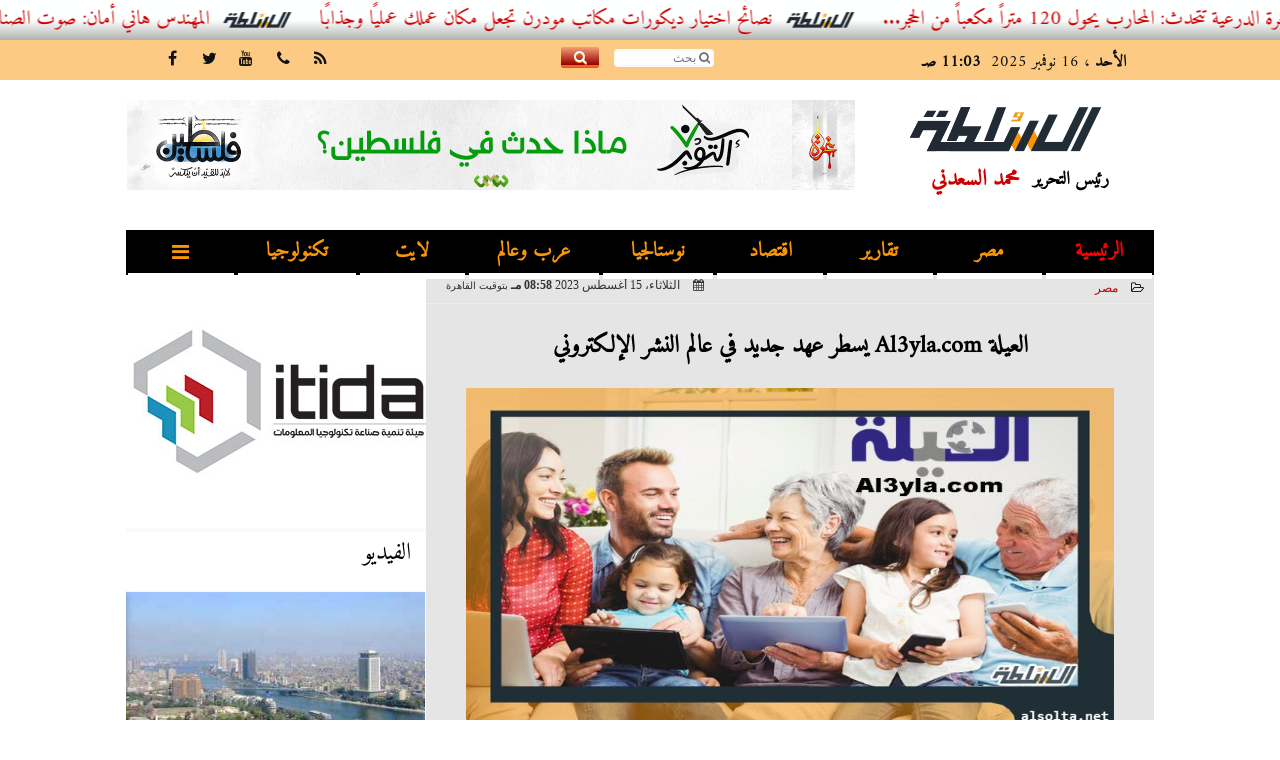

--- FILE ---
content_type: text/html; charset=utf-8
request_url: https://www.google.com/recaptcha/api2/aframe
body_size: 264
content:
<!DOCTYPE HTML><html><head><meta http-equiv="content-type" content="text/html; charset=UTF-8"></head><body><script nonce="22Z_8zPukPCuoREvwaprwg">/** Anti-fraud and anti-abuse applications only. See google.com/recaptcha */ try{var clients={'sodar':'https://pagead2.googlesyndication.com/pagead/sodar?'};window.addEventListener("message",function(a){try{if(a.source===window.parent){var b=JSON.parse(a.data);var c=clients[b['id']];if(c){var d=document.createElement('img');d.src=c+b['params']+'&rc='+(localStorage.getItem("rc::a")?sessionStorage.getItem("rc::b"):"");window.document.body.appendChild(d);sessionStorage.setItem("rc::e",parseInt(sessionStorage.getItem("rc::e")||0)+1);localStorage.setItem("rc::h",'1763283788370');}}}catch(b){}});window.parent.postMessage("_grecaptcha_ready", "*");}catch(b){}</script></body></html>

--- FILE ---
content_type: application/javascript
request_url: https://www.alsolta.net/url/histats/js15_as.js
body_size: 4108
content:
(function(){var n="undefined",t=function(t){return typeof t!==n},e="js15_as.js",r="",i=!1,o=!1,a=!1,c=!1,s="0.2.1",u=25,_="-",f="_HISTATS_SID",d="histats_custom_destDivProducer",p=function(n){_+="_"+n};p(s);var v=function(){i&&console.log.apply(this,arguments)},l=function(n,r){var i=n||{};try{var o=r.document,a=r.navigator,c=r.screen,s=r.Date,f=r.Math,d=function(){return o},p=function(){return d().getElementsByTagName("body")[0]||d().getElementsByTagName("head")[0]},l=function(n){return"function"==typeof n},h=function(n){return t(n)&&n instanceof Array},m=function(n){return t(n)&&!!d().getElementById(n)},y=function(n){var e=!1;if(t(n)){if("NaN"==parseInt(n))return!1;e=parseInt(n)>0}return e},g=function(n){return y(n)?parseInt(n):0},w=function(n){return"string"!=typeof n||n.length<1?n:n.replace(/^['"]?(.*)['"]$/,"$1")},T=t(window["_DEBUG_HISTATS_ASYNCR_DO_NOT_AUTOSTART"]),I=function(){return parseInt(1e4*f.random())+1},H=function(){return Math.floor(4e8*Math.random())-2e8},C=I(),E="histats_counter",b=H(),S=function(n,e,r){if(!t(n))return t(r)&&r(n),void 0;for(var i in n)n.hasOwnProperty(i)&&e(i,n[i],n)},R=0,O=function(){R++},A=function(n){return"string"==typeof n},D=function(n){var e=!1;return t(n)&&A(n)&&(e=(n+"").length>0),e},N="1000",U="0",B="0.php?";i.o_i=0,i.ver=16,i.eve=3,i.cver=0,i.s_id=0,i.s_pd=0,i.d_op=0,i.i_dom=4,i.i_id=0,i.i_w=0,i.i_h=0,i.i_b="",i.s_d="",i.s_u="",i.s_l="0",i.s_t="",i.d_s=0,i.d_fa=0;var j=0,F=0;i.d_tf=0,i.d_nv=1,i.d_mu=0,i.d_cv=0,i.d_cs=0,i.d_cp=0,i.d_pON=0;var G=45e3;i.d_ca=0,i.d_pn=0,i.d_pt=0,i.f_pv=0,i.s_ta="",i.a_va=[],i.s_ti="",i.asi=0,i.o_fa=0,i.o_de=0,i.o_BC=0,i.o_fr=0,i.p_ff=0,i.n_a="",i.n_f=0,i.n_n=0,i.o_n=0;var x=31536e6;i.c_on=0,i.s_sc1="1",i.s_sc2="11111111",i.s_asc2={};var k=function(){return i.i_id},L=function(n){i.i_id=g(n)},M=function(){return 700==k()||0==k()},q=function(){var n=k();return!M()&&n>0&&n<5e3},P=function(){return k()>=8e3&&k()<9e3},z=function(){return k()>=1e4&&k()<10100},J=function(){return k()>=500&&k()<600},W=function(n){artificialFrameRequestReference=r.setTimeout(n,1e3/u)},Y=r.requestAnimationFrame||r.webkitRequestAnimationFrame||r.mozRequestAnimationFrame||r.msRequestAnimationFrame||r.oRequestAnimationFrame||W,$=function(){return 1==i.asi||"1"==i.asi},K=function(){i.asi=1},V="";i.fasi=function(n){i.asi=n};var Q=function(){try{return"https:"===o.location.protocol?"https://":"http://"}catch(n){return"https://"}},X=function(){return"s10.histats.com"},Z=function(){return"s10.histats.com"},nn=function(){return"s"+i.i_dom+".histats.com"},tn=function(){return"s"+i.i_dom+"i.histats.com"},en=function(n){d().writeln('<script type="text/javascript" language="JavaScript" src="'+n+'"></script>')},rn=function(n){return'<script type="text/javascript" language="JavaScript" >document.writeln(\''+n+"');</script>"},on=function(n){d().writeln(rn(n))},an=function(n){d().write(n)},cn=function(){var n='<div id="'+Dn()+'" style="display: none;"></div>';an(n),E=Dn()},sn=function(){var n=d().createElement("div");n.id=Dn();var t=d().getElementById("histats_counter");t?t.appendChild(n):v("err_10")},un=!0,_n=[0,1500,5e3],fn=function(n,t,e){var r=[0,1500,5e3],i=[],o=!1;for(var a in r){var c=r[a],s=function(n){for(;i.length;){var t=i.pop();clearTimeout(t)}o||(o=!0,e(n))},u=setTimeout(function(){un&&dn(n,s)},c);i.push(u)}},dn=function(n,t){var e=d().createElement("script");try{e.async=!0}catch(r){}e.type="text/javascript",e.src=n,e&&"function"==typeof t&&(e.readyState?e.onreadystatechange=function(){var n=e.readyState;("loaded"==n||"complete"==n||parseInt(n)>1)&&(e.onreadystatechange=null,t(r))}:"function"==typeof e.addEventListener?e.addEventListener("load",function(n){t(n)}):un=!1),p().appendChild(e)},pn=function(){return 1==i.p_ff},vn=function(){return i.p_ff=1},ln=function(){return i.o_fa>0},hn=function(){return i.o_fa=1};i.is=t,i.isd=y;var mn=function(){return i.s_id},yn=function(){return mn()<1},gn=function(n){i.s_id=g(n)},wn=function(){return Tn(mn())},Tn=function(n){return y(n)},In=function(n){if(m(n))return d().getElementById(n)},Hn=function(){return In(Un())||In(Dn())},Cn=function(){return In(Dn())||In(Un())},En=function(){var n=Cn();return n&&(n.style.display="block"),n},bn=function(n){try{var t=En();if(t)return t.innerHTML=n,!0}catch(e){}return!1},Sn=function(n){try{var t=Hn();if(t)return t.style.display="block",t.innerHTML=n,!0}catch(e){}return!1},Rn=function(n){return n.id},On=function(n,t){var e=(t+"").match("(^|;)\\s*"+n+"\\s*=\\s*([^;]+)");return e?e.pop():""},An=function(n){return On(n,d().cookie)},Dn=function(){return"histats_counter_"+C},Nn=function(){return"histats_counter_"+mn()+"_"+k()},Un=function(){return"histats_counter"};i.GC=An;var Bn=function(n){var t=n+mn();return An(t)},jn=function(n){return D(n)?r.encodeURIComponent?r.encodeURIComponent(n):r.escape(n).split("@").join("%40"):""};i.ENCODE=jn;var Fn=function(n){if(!D(n))return"";try{return r.decodeURIComponent?r.decodeURIComponent(n):r.unescape(n)}catch(t){try{return unescape(n)}catch(t){v(t,n)}}};i.DECODE=Fn;var Gn=function(n){try{return r.decodeURIComponent?r.decodeURIComponent(n):n}catch(t){return v(t,n),n}};i.DECODEuri=Gn;var xn=function(n,t,e){try{if(i.o_BC)return"";var r,o;o=new s,o.setTime(o.getTime()+e),r=e>0?"; expires="+o.toGMTString():"; expires=Thu, 01-Jan-1970 00:00:01 GMT",d().cookie=n+"="+t+r+"; path=/"}catch(a){v(this,a)}},kn=function(n,t){return xn(n+mn(),t,x)},Ln=function(n){xn(n,"",-1)};i.SC=xn,i.framed_page=function(){i.o_fr=1},i.start=function(n,t,e,r,o,a,c){gn(t),i.i_dom=e,L(r),i.i_w=o,i.i_h=a,i.s_sc2=c,(i.s_sc2.length>8||i.s_sc2.length<1)&&(i.s_sc2="")},i.init=function(){if(!i.o_i){++i.o_i;var n=new r.Date;i.o_n=n.getTime(),i.n_a=a.appName,("Opera"===i.n_a||a.userAgent.indexOf("Firefox")>=0)&&(i.n_f=1),i.s_u=d().URL?d().URL:d().location,i.s_u=Gn(i.s_u).substr(0,500),N=d().referrer+"",i.s_ti=d().title,i.s_ti=Gn(i.s_ti).substr(0,500);var t=-1;try{i.d_s=c.width,i.o_fr&&r.top!=r.self&&(N=""+r.top.document.referrer),i.s_l=a["language"]||a.browserLanguage||"","lt"==i.s_l.substr(0,2)&&(i.s_l="lT"),"gt"==i.s_l.substr(0,2)&&(i.s_l="gT"),i.s_l.length<1&&(i.s_l="0"),t=N.indexOf("//"+d().location.host)}catch(e){i.s_l="0",N="1000",i.d_s="0"}if(i.d_s=g(i.d_s),N=N.substr(0,500),j=g(Bn("HstCla")),i.d_fa=g(Bn("HstCfa")),g(Bn("NoHits")>0)&&hn(),i.d_fa<1&&(i.d_fa=i.o_n,kn("HstCfa",i.d_fa)),i.d_nv=1,kn("HstCla",i.o_n),i.c_on=g(Bn("HstCla")),i.c_on>0){j>0&&(F=parseInt(i.o_n-j)),i.d_fa>0&&(i.d_tf=parseInt(i.o_n-i.d_fa)),i.d_pn=g(Bn("HstPn")),i.d_pt=g(Bn("HstPt")),i.d_cv=g(Bn("HstCnv")),i.d_cs=g(Bn("HstCns")),i.d_mu=g(Bn("HstCmu")),i.d_pn++,i.d_pt++;var o=1e3,s=3600*o,u=24*s*30.4,_=600*o,f=45*o;parseInt(i.o_n-i.d_mu)>=u&&(kn("HstCmu",i.o_n),i.d_mu=0),i.d_mu++,j<1||F>=u?(i.d_pn=1,i.d_cv=1,i.d_pt=1,i.d_cs=1):F>0&&(F<s?i.d_nv=0:(i.d_pn=1,i.d_cv++),F>_&&i.d_cs++),i.d_cv<1&&(i.d_cv=1),1==i.d_nv&&r.setTimeout(function(){i.track_event("b")},f),kn("HstPn",i.d_pn),kn("HstPt",i.d_pt),kn("HstCnv",i.d_cv),kn("HstCns",i.d_cs)}D(N)&&1==i.d_nv&&t<1?kn("c_ref_",jn(N)):(D(Fn(An("c_ref_"+mn())))&&(N=Fn(An("c_ref_"+mn()))),D(N)||(N="1000")),i.d_op=An("c_pd_"+mn()),y(i.d_op)||(i.d_op=0),i.s_pd>0&&kn("c_pd_",i.s_pd)}};var Mn=function(){try{return(new Date).getTimezoneOffset()*-1}catch(n){return 0}},qn=function(){try{return Math.round((new Date).getTime()/1e3)}catch(n){return 0}},Pn=function(n){return n/60},zn=function(){i.init(),U=""+(mn()+"")+("&@f"+i.ver)+("&@g"+i.d_nv)+("&@h"+i.d_pn)+("&@i"+i.d_cv)+("&@j"+i.c_on)+("&@k"+F)+("&@l"+i.d_pt)+("&@m"+jn(i.s_ti))+("&@n"+i.imp_v())+("&@o"+jn(N))+("&@q"+i.s_pd)+("&@r"+i.d_op)+("&@s"+k())+("&@t"+jn(i.s_l))+("&@u"+i.d_s)+("&@b1:"+H())+("&@b3:"+qn())+("&@b4:"+jn("undefined"!=typeof e?e:"err"))+("&@b5:"+Mn())+("&@a"+jn(_))+("&@v"+jn(i.s_u))};i.add_v=function(n,t){D(n)&&D(t)&&("tags"==n&&(t=t.split(";").join(",")),i.a_va[g(i.a_va.length)]=jn(n)+"="+jn(t))},i.imp_v=function(){var n="0";if("undefined"!=typeof r.Histats_variables){var t=r.Histats_variables;if(t.length>0&&t.length%2==0)for(var e=0;e<t.length;)i.add_v(t[e],t[e+1]),e+=2}var o=i.a_va.length;return o<1?n:(n+=i.a_va.join("|"),n.substr(0,300))};var Jn=function(n){if(y(i.i_dom)&&!yn()){var t=Q()+nn()+n+"&@w";dn(t)}},Wn=function(){if(y(i.i_dom)&&!yn()){var n=Q()+nn()+"/stats/"+B+U+"&@w";$()?sn():cn(),dn(n)}};i.load_JScall=Wn,i.load_GIFimg=O,i.load_GIFicon=O,i.load_gifImgOrTopImg=i.load_GIFimg,i.track_hits=function(){ln()||(zn(),z()?(B="i/"+mn()+".gif?",i.load_gifImgOrTopImg()):P()?(B=k()+".gif?",i.load_GIFicon()):M()||J()?(Vn("1"),B="0.php?",Wn(),_t()):(B=mn()+".php?",Wn()))};var Yn=function(){};i.track_event=function(n){i.d_ca>100||(i.d_ca++,U=""+(mn()+"")+("&@A"+n+"&@R"+f.ceil(1e5*f.random())),B="e.php?",K(),Wn())};var $n=function(n){Vn(n),_t()},Kn=function(n){it(n),_t()};r.chfh=$n,r.chfh2=Kn;var Vn=function(n){A(n)&&(i.s_sc1=n)},Qn=function(n){var t={};n=w(n);try{if(A(n))for(var e=/([0-9]+)([^=]+)=([^#]+)/g,r,i=1;i++<100&&null!=(r=e.exec(n));)4==r.length&&(t[r[1]]=r[2]+"="+r[3])}catch(o){v(this,o)}return t},Xn=function(){return D(i.s_sc2)?(""+i.s_sc2).split(""):[]},Zn=function(n,t){var e="";for(var r in n)"1"==n[r]&&t[r]&&(e=e+t[r]+"#");return e},nt=function(n,t){var e=[];for(var r in n)if("1"==n[r]&&t[r]){var i=t[r].split("=",2);e.push({name:i[0],value:i[1]})}return e},tt=function(n){return"_HistatsCounterGraphics_"+n},et=function(n){var t=tt(k())+"_setValues";r[t]=n},rt=function(n){return Q()+Z()+"/counters/cc_"+n+".js"},it=function(n){i.s_asc2=Qn(n);var t=Xn();i.s_sc1=Zn(t,i.s_asc2),et(nt(t,i.s_asc2))};i.sc1=it,r._HST_cntval||(r._HST_cntval="");var ot={counterObjInstance:void 0},at=function(){return{main_div_name:Dn(),siteId:mn()}},ct=function(){var n=rt(k());dn(n,function(){var n=r[tt(k())],t=En();t&&(ot.counterObjInstance=n(at(),r),null!=ot.counterObjInstance&&ot.counterObjInstance.start())})},st=function(n){return n>0&&n<400},ut=function(){"undefined"!=typeof st_dominio&&y(st_dominio)&&(i.i_dom=st_dominio),"undefined"!=typeof cimg&&y(cimg)&&L(cimg),"undefined"!=typeof cwi&&y(cwi)&&(i.i_w=cwi),"undefined"!=typeof che&&y(che)&&(i.i_h=che),"undefined"!=typeof s_sid&&y(s_sid)&&gn(s_sid),"undefined"!=typeof zstpagid&&y(zstpagid)&&(i.s_pd=zstpagid),"undefined"!=typeof uhist&&y(uhist)&&(i.o_BC=1),"undefined"!=typeof ExFd&&y(ExFd)&&i.framed_page()};i.oldcode_start=ut;var _t=function(){q()&&!pn()&&(vn(),ct())};i.load_flash=_t;var ft=function(){try{var n=r["_Hasync"];if("undefined"!=typeof n&&"function"==typeof n.push)for(var t in n){var e=null;e=r[n[t][0]];var o=n[t][0].split(".");"Histats"==o[0],2==o.length&&(e=i[o[1]]),"function"==typeof e&&e.apply(i,(n[t][1]+"").split(","))}}catch(a){v(a)}};T||ft(),i.filename=e}catch(dt){}return i};r+="__ALLJS__",r+="_ASYNC_",r+="_NOTGIF_";var h=window["Histats"]||{},m=window,y="_DEBUG_HISTATS_RESET_PARENT",g="_DEBUG_HISTATS_USE_MOCKED_WINDOW",w="_DEBUG_HISTATS_RETURN_BUILDER",T="_DEBUG_HISTATS_forced";o=t(window[y])&&1==window[y],a=t(window[g])&&window[g]===!0,c=t(window[w])&&window[w]===!0,i=t(window[T])&&window[T]===!0,i=i||o||a,i&&(window["histats_counters_byType"]=window["histats_counters_byType"]||{},window["histats_counters_byType"][r]=window["histats_counters_byType"][r]||[],window["histats_counters_byType"][r].push(e)),o&&(h={}),a&&(m=window["mocked_window"]),i?c?window["histatsByName_"+e]=l:window["histatsByName_"+e]=l(h,m):window["Histats"]=l(h,m)}).call(this);